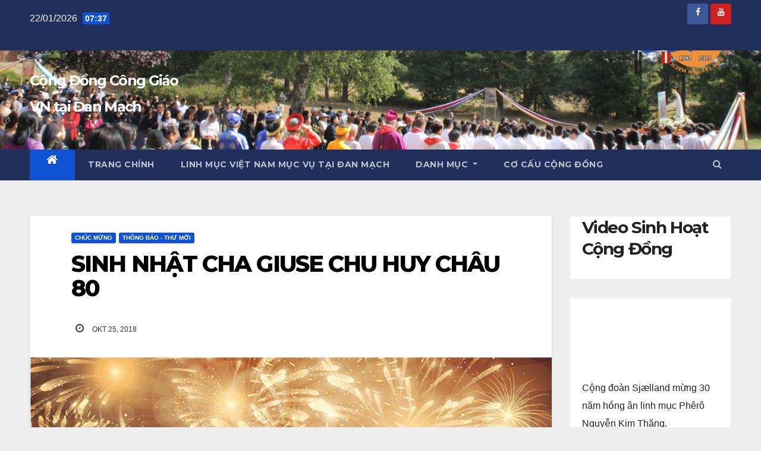

--- FILE ---
content_type: text/html; charset=UTF-8
request_url: https://cdcgvn.dk/thong-bao-thu-moi/sinh-nhat-cha-giuse-chu-huy-chau-80/
body_size: 13310
content:
<!DOCTYPE html>
<html lang="da-DK">
<head>
<meta charset="UTF-8">
<meta name="viewport" content="width=device-width, initial-scale=1">
<link rel="profile" href="http://gmpg.org/xfn/11">
<style type='text/css'>Default CSS Comment</style><title>SINH NHẬT CHA GIUSE CHU HUY CHÂU 80 &#8211; Cộng Đồng Công Giáo VN tại Đan Mạch</title>
<meta name='robots' content='max-image-preview:large' />
<link rel='dns-prefetch' href='//fonts.googleapis.com' />
<link rel="alternate" type="application/rss+xml" title="Cộng Đồng Công Giáo VN tại Đan Mạch &raquo; Feed" href="https://cdcgvn.dk/feed/" />
<link rel="alternate" type="application/rss+xml" title="Cộng Đồng Công Giáo VN tại Đan Mạch &raquo;-kommentar-feed" href="https://cdcgvn.dk/comments/feed/" />
<script type="text/javascript">
window._wpemojiSettings = {"baseUrl":"https:\/\/s.w.org\/images\/core\/emoji\/14.0.0\/72x72\/","ext":".png","svgUrl":"https:\/\/s.w.org\/images\/core\/emoji\/14.0.0\/svg\/","svgExt":".svg","source":{"concatemoji":"https:\/\/cdcgvn.dk\/wp-includes\/js\/wp-emoji-release.min.js?ver=6.1.9"}};
/*! This file is auto-generated */
!function(e,a,t){var n,r,o,i=a.createElement("canvas"),p=i.getContext&&i.getContext("2d");function s(e,t){var a=String.fromCharCode,e=(p.clearRect(0,0,i.width,i.height),p.fillText(a.apply(this,e),0,0),i.toDataURL());return p.clearRect(0,0,i.width,i.height),p.fillText(a.apply(this,t),0,0),e===i.toDataURL()}function c(e){var t=a.createElement("script");t.src=e,t.defer=t.type="text/javascript",a.getElementsByTagName("head")[0].appendChild(t)}for(o=Array("flag","emoji"),t.supports={everything:!0,everythingExceptFlag:!0},r=0;r<o.length;r++)t.supports[o[r]]=function(e){if(p&&p.fillText)switch(p.textBaseline="top",p.font="600 32px Arial",e){case"flag":return s([127987,65039,8205,9895,65039],[127987,65039,8203,9895,65039])?!1:!s([55356,56826,55356,56819],[55356,56826,8203,55356,56819])&&!s([55356,57332,56128,56423,56128,56418,56128,56421,56128,56430,56128,56423,56128,56447],[55356,57332,8203,56128,56423,8203,56128,56418,8203,56128,56421,8203,56128,56430,8203,56128,56423,8203,56128,56447]);case"emoji":return!s([129777,127995,8205,129778,127999],[129777,127995,8203,129778,127999])}return!1}(o[r]),t.supports.everything=t.supports.everything&&t.supports[o[r]],"flag"!==o[r]&&(t.supports.everythingExceptFlag=t.supports.everythingExceptFlag&&t.supports[o[r]]);t.supports.everythingExceptFlag=t.supports.everythingExceptFlag&&!t.supports.flag,t.DOMReady=!1,t.readyCallback=function(){t.DOMReady=!0},t.supports.everything||(n=function(){t.readyCallback()},a.addEventListener?(a.addEventListener("DOMContentLoaded",n,!1),e.addEventListener("load",n,!1)):(e.attachEvent("onload",n),a.attachEvent("onreadystatechange",function(){"complete"===a.readyState&&t.readyCallback()})),(e=t.source||{}).concatemoji?c(e.concatemoji):e.wpemoji&&e.twemoji&&(c(e.twemoji),c(e.wpemoji)))}(window,document,window._wpemojiSettings);
</script>
<style type="text/css">
img.wp-smiley,
img.emoji {
	display: inline !important;
	border: none !important;
	box-shadow: none !important;
	height: 1em !important;
	width: 1em !important;
	margin: 0 0.07em !important;
	vertical-align: -0.1em !important;
	background: none !important;
	padding: 0 !important;
}
</style>
	<link rel='stylesheet' id='srp-layout-stylesheet-css' href='https://cdcgvn.dk/wp-content/plugins/special-recent-posts/css/layout.css?ver=6.1.9' type='text/css' media='all' />
<link rel='stylesheet' id='wp-block-library-css' href='https://cdcgvn.dk/wp-includes/css/dist/block-library/style.min.css?ver=6.1.9' type='text/css' media='all' />
<link rel='stylesheet' id='classic-theme-styles-css' href='https://cdcgvn.dk/wp-includes/css/classic-themes.min.css?ver=1' type='text/css' media='all' />
<style id='global-styles-inline-css' type='text/css'>
body{--wp--preset--color--black: #000000;--wp--preset--color--cyan-bluish-gray: #abb8c3;--wp--preset--color--white: #ffffff;--wp--preset--color--pale-pink: #f78da7;--wp--preset--color--vivid-red: #cf2e2e;--wp--preset--color--luminous-vivid-orange: #ff6900;--wp--preset--color--luminous-vivid-amber: #fcb900;--wp--preset--color--light-green-cyan: #7bdcb5;--wp--preset--color--vivid-green-cyan: #00d084;--wp--preset--color--pale-cyan-blue: #8ed1fc;--wp--preset--color--vivid-cyan-blue: #0693e3;--wp--preset--color--vivid-purple: #9b51e0;--wp--preset--gradient--vivid-cyan-blue-to-vivid-purple: linear-gradient(135deg,rgba(6,147,227,1) 0%,rgb(155,81,224) 100%);--wp--preset--gradient--light-green-cyan-to-vivid-green-cyan: linear-gradient(135deg,rgb(122,220,180) 0%,rgb(0,208,130) 100%);--wp--preset--gradient--luminous-vivid-amber-to-luminous-vivid-orange: linear-gradient(135deg,rgba(252,185,0,1) 0%,rgba(255,105,0,1) 100%);--wp--preset--gradient--luminous-vivid-orange-to-vivid-red: linear-gradient(135deg,rgba(255,105,0,1) 0%,rgb(207,46,46) 100%);--wp--preset--gradient--very-light-gray-to-cyan-bluish-gray: linear-gradient(135deg,rgb(238,238,238) 0%,rgb(169,184,195) 100%);--wp--preset--gradient--cool-to-warm-spectrum: linear-gradient(135deg,rgb(74,234,220) 0%,rgb(151,120,209) 20%,rgb(207,42,186) 40%,rgb(238,44,130) 60%,rgb(251,105,98) 80%,rgb(254,248,76) 100%);--wp--preset--gradient--blush-light-purple: linear-gradient(135deg,rgb(255,206,236) 0%,rgb(152,150,240) 100%);--wp--preset--gradient--blush-bordeaux: linear-gradient(135deg,rgb(254,205,165) 0%,rgb(254,45,45) 50%,rgb(107,0,62) 100%);--wp--preset--gradient--luminous-dusk: linear-gradient(135deg,rgb(255,203,112) 0%,rgb(199,81,192) 50%,rgb(65,88,208) 100%);--wp--preset--gradient--pale-ocean: linear-gradient(135deg,rgb(255,245,203) 0%,rgb(182,227,212) 50%,rgb(51,167,181) 100%);--wp--preset--gradient--electric-grass: linear-gradient(135deg,rgb(202,248,128) 0%,rgb(113,206,126) 100%);--wp--preset--gradient--midnight: linear-gradient(135deg,rgb(2,3,129) 0%,rgb(40,116,252) 100%);--wp--preset--duotone--dark-grayscale: url('#wp-duotone-dark-grayscale');--wp--preset--duotone--grayscale: url('#wp-duotone-grayscale');--wp--preset--duotone--purple-yellow: url('#wp-duotone-purple-yellow');--wp--preset--duotone--blue-red: url('#wp-duotone-blue-red');--wp--preset--duotone--midnight: url('#wp-duotone-midnight');--wp--preset--duotone--magenta-yellow: url('#wp-duotone-magenta-yellow');--wp--preset--duotone--purple-green: url('#wp-duotone-purple-green');--wp--preset--duotone--blue-orange: url('#wp-duotone-blue-orange');--wp--preset--font-size--small: 13px;--wp--preset--font-size--medium: 20px;--wp--preset--font-size--large: 36px;--wp--preset--font-size--x-large: 42px;--wp--preset--spacing--20: 0.44rem;--wp--preset--spacing--30: 0.67rem;--wp--preset--spacing--40: 1rem;--wp--preset--spacing--50: 1.5rem;--wp--preset--spacing--60: 2.25rem;--wp--preset--spacing--70: 3.38rem;--wp--preset--spacing--80: 5.06rem;}:where(.is-layout-flex){gap: 0.5em;}body .is-layout-flow > .alignleft{float: left;margin-inline-start: 0;margin-inline-end: 2em;}body .is-layout-flow > .alignright{float: right;margin-inline-start: 2em;margin-inline-end: 0;}body .is-layout-flow > .aligncenter{margin-left: auto !important;margin-right: auto !important;}body .is-layout-constrained > .alignleft{float: left;margin-inline-start: 0;margin-inline-end: 2em;}body .is-layout-constrained > .alignright{float: right;margin-inline-start: 2em;margin-inline-end: 0;}body .is-layout-constrained > .aligncenter{margin-left: auto !important;margin-right: auto !important;}body .is-layout-constrained > :where(:not(.alignleft):not(.alignright):not(.alignfull)){max-width: var(--wp--style--global--content-size);margin-left: auto !important;margin-right: auto !important;}body .is-layout-constrained > .alignwide{max-width: var(--wp--style--global--wide-size);}body .is-layout-flex{display: flex;}body .is-layout-flex{flex-wrap: wrap;align-items: center;}body .is-layout-flex > *{margin: 0;}:where(.wp-block-columns.is-layout-flex){gap: 2em;}.has-black-color{color: var(--wp--preset--color--black) !important;}.has-cyan-bluish-gray-color{color: var(--wp--preset--color--cyan-bluish-gray) !important;}.has-white-color{color: var(--wp--preset--color--white) !important;}.has-pale-pink-color{color: var(--wp--preset--color--pale-pink) !important;}.has-vivid-red-color{color: var(--wp--preset--color--vivid-red) !important;}.has-luminous-vivid-orange-color{color: var(--wp--preset--color--luminous-vivid-orange) !important;}.has-luminous-vivid-amber-color{color: var(--wp--preset--color--luminous-vivid-amber) !important;}.has-light-green-cyan-color{color: var(--wp--preset--color--light-green-cyan) !important;}.has-vivid-green-cyan-color{color: var(--wp--preset--color--vivid-green-cyan) !important;}.has-pale-cyan-blue-color{color: var(--wp--preset--color--pale-cyan-blue) !important;}.has-vivid-cyan-blue-color{color: var(--wp--preset--color--vivid-cyan-blue) !important;}.has-vivid-purple-color{color: var(--wp--preset--color--vivid-purple) !important;}.has-black-background-color{background-color: var(--wp--preset--color--black) !important;}.has-cyan-bluish-gray-background-color{background-color: var(--wp--preset--color--cyan-bluish-gray) !important;}.has-white-background-color{background-color: var(--wp--preset--color--white) !important;}.has-pale-pink-background-color{background-color: var(--wp--preset--color--pale-pink) !important;}.has-vivid-red-background-color{background-color: var(--wp--preset--color--vivid-red) !important;}.has-luminous-vivid-orange-background-color{background-color: var(--wp--preset--color--luminous-vivid-orange) !important;}.has-luminous-vivid-amber-background-color{background-color: var(--wp--preset--color--luminous-vivid-amber) !important;}.has-light-green-cyan-background-color{background-color: var(--wp--preset--color--light-green-cyan) !important;}.has-vivid-green-cyan-background-color{background-color: var(--wp--preset--color--vivid-green-cyan) !important;}.has-pale-cyan-blue-background-color{background-color: var(--wp--preset--color--pale-cyan-blue) !important;}.has-vivid-cyan-blue-background-color{background-color: var(--wp--preset--color--vivid-cyan-blue) !important;}.has-vivid-purple-background-color{background-color: var(--wp--preset--color--vivid-purple) !important;}.has-black-border-color{border-color: var(--wp--preset--color--black) !important;}.has-cyan-bluish-gray-border-color{border-color: var(--wp--preset--color--cyan-bluish-gray) !important;}.has-white-border-color{border-color: var(--wp--preset--color--white) !important;}.has-pale-pink-border-color{border-color: var(--wp--preset--color--pale-pink) !important;}.has-vivid-red-border-color{border-color: var(--wp--preset--color--vivid-red) !important;}.has-luminous-vivid-orange-border-color{border-color: var(--wp--preset--color--luminous-vivid-orange) !important;}.has-luminous-vivid-amber-border-color{border-color: var(--wp--preset--color--luminous-vivid-amber) !important;}.has-light-green-cyan-border-color{border-color: var(--wp--preset--color--light-green-cyan) !important;}.has-vivid-green-cyan-border-color{border-color: var(--wp--preset--color--vivid-green-cyan) !important;}.has-pale-cyan-blue-border-color{border-color: var(--wp--preset--color--pale-cyan-blue) !important;}.has-vivid-cyan-blue-border-color{border-color: var(--wp--preset--color--vivid-cyan-blue) !important;}.has-vivid-purple-border-color{border-color: var(--wp--preset--color--vivid-purple) !important;}.has-vivid-cyan-blue-to-vivid-purple-gradient-background{background: var(--wp--preset--gradient--vivid-cyan-blue-to-vivid-purple) !important;}.has-light-green-cyan-to-vivid-green-cyan-gradient-background{background: var(--wp--preset--gradient--light-green-cyan-to-vivid-green-cyan) !important;}.has-luminous-vivid-amber-to-luminous-vivid-orange-gradient-background{background: var(--wp--preset--gradient--luminous-vivid-amber-to-luminous-vivid-orange) !important;}.has-luminous-vivid-orange-to-vivid-red-gradient-background{background: var(--wp--preset--gradient--luminous-vivid-orange-to-vivid-red) !important;}.has-very-light-gray-to-cyan-bluish-gray-gradient-background{background: var(--wp--preset--gradient--very-light-gray-to-cyan-bluish-gray) !important;}.has-cool-to-warm-spectrum-gradient-background{background: var(--wp--preset--gradient--cool-to-warm-spectrum) !important;}.has-blush-light-purple-gradient-background{background: var(--wp--preset--gradient--blush-light-purple) !important;}.has-blush-bordeaux-gradient-background{background: var(--wp--preset--gradient--blush-bordeaux) !important;}.has-luminous-dusk-gradient-background{background: var(--wp--preset--gradient--luminous-dusk) !important;}.has-pale-ocean-gradient-background{background: var(--wp--preset--gradient--pale-ocean) !important;}.has-electric-grass-gradient-background{background: var(--wp--preset--gradient--electric-grass) !important;}.has-midnight-gradient-background{background: var(--wp--preset--gradient--midnight) !important;}.has-small-font-size{font-size: var(--wp--preset--font-size--small) !important;}.has-medium-font-size{font-size: var(--wp--preset--font-size--medium) !important;}.has-large-font-size{font-size: var(--wp--preset--font-size--large) !important;}.has-x-large-font-size{font-size: var(--wp--preset--font-size--x-large) !important;}
.wp-block-navigation a:where(:not(.wp-element-button)){color: inherit;}
:where(.wp-block-columns.is-layout-flex){gap: 2em;}
.wp-block-pullquote{font-size: 1.5em;line-height: 1.6;}
</style>
<link rel='stylesheet' id='font-awesome-css' href='https://cdcgvn.dk/wp-content/plugins/salient-core/css/font-awesome.min.css?ver=1.9.7' type='text/css' media='all' />
<link rel='stylesheet' id='salient-wpbakery-addons-css' href='https://cdcgvn.dk/wp-content/plugins/salient-core/css/salient-wpbakery-addons-basic.css?ver=1.9.7' type='text/css' media='all' />
<link rel='stylesheet' id='nectar-slider-fonts-css' href='https://cdcgvn.dk/wp-content/plugins/salient-nectar-slider/css/nectar-slider-fonts.css?ver=1.7.3' type='text/css' media='all' />
<link rel='stylesheet' id='nectar-portfolio-grid-css' href='https://cdcgvn.dk/wp-content/plugins/salient-portfolio/css/portfolio-grid.css?ver=1.7.2' type='text/css' media='all' />
<link rel='stylesheet' id='salient-social-css' href='https://cdcgvn.dk/wp-content/plugins/salient-social/css/style.css?ver=1.2.2' type='text/css' media='all' />
<style id='salient-social-inline-css' type='text/css'>

  .sharing-default-minimal .nectar-love.loved,
  body .nectar-social[data-color-override="override"].fixed > a:before, 
  body .nectar-social[data-color-override="override"].fixed .nectar-social-inner a,
  .sharing-default-minimal .nectar-social[data-color-override="override"] .nectar-social-inner a:hover,
  .nectar-social.vertical[data-color-override="override"] .nectar-social-inner a:hover {
    background-color: #ffffff;
  }
  .nectar-social.hover .nectar-love.loved,
  .nectar-social.hover > .nectar-love-button a:hover,
  .nectar-social[data-color-override="override"].hover > div a:hover,
  #single-below-header .nectar-social[data-color-override="override"].hover > div a:hover,
  .nectar-social[data-color-override="override"].hover .share-btn:hover,
  .sharing-default-minimal .nectar-social[data-color-override="override"] .nectar-social-inner a {
    border-color: #ffffff;
  }
  #single-below-header .nectar-social.hover .nectar-love.loved i,
  #single-below-header .nectar-social.hover[data-color-override="override"] a:hover,
  #single-below-header .nectar-social.hover[data-color-override="override"] a:hover i,
  #single-below-header .nectar-social.hover .nectar-love-button a:hover i,
  .nectar-love:hover i,
  .hover .nectar-love:hover .total_loves,
  .nectar-love.loved i,
  .nectar-social.hover .nectar-love.loved .total_loves,
  .nectar-social.hover .share-btn:hover, 
  .nectar-social[data-color-override="override"].hover .nectar-social-inner a:hover,
  .nectar-social[data-color-override="override"].hover > div:hover span,
  .sharing-default-minimal .nectar-social[data-color-override="override"] .nectar-social-inner a:not(:hover) i,
  .sharing-default-minimal .nectar-social[data-color-override="override"] .nectar-social-inner a:not(:hover) {
    color: #ffffff;
  }
</style>
<link rel='stylesheet' id='salient-social-icons-css' href='https://cdcgvn.dk/wp-content/plugins/salient-social/css/icons.css?ver=1.2.2' type='text/css' media='all' />
<link rel='stylesheet' id='salient-widgets-css' href='https://cdcgvn.dk/wp-content/plugins/salient-widgets/css/widget-nectar-posts.css?ver=1.3.0' type='text/css' media='all' />
<link rel='stylesheet' id='newsup-fonts-css' href='//fonts.googleapis.com/css?family=Montserrat%3A400%2C500%2C700%2C800%7CWork%2BSans%3A300%2C400%2C500%2C600%2C700%2C800%2C900%26display%3Dswap&#038;subset=latin%2Clatin-ext' type='text/css' media='all' />
<link rel='stylesheet' id='bootstrap-css' href='https://cdcgvn.dk/wp-content/themes/newsup/css/bootstrap.css?ver=6.1.9' type='text/css' media='all' />
<link rel='stylesheet' id='newsup-style-css' href='https://cdcgvn.dk/wp-content/themes/newsup/style.css?ver=6.1.9' type='text/css' media='all' />
<link rel='stylesheet' id='newsup-default-css' href='https://cdcgvn.dk/wp-content/themes/newsup/css/colors/default.css?ver=6.1.9' type='text/css' media='all' />
<link rel='stylesheet' id='font-awesome-5-all-css' href='https://cdcgvn.dk/wp-content/themes/newsup/css/font-awesome/css/all.min.css?ver=6.1.9' type='text/css' media='all' />
<link rel='stylesheet' id='font-awesome-4-shim-css' href='https://cdcgvn.dk/wp-content/themes/newsup/css/font-awesome/css/v4-shims.min.css?ver=6.1.9' type='text/css' media='all' />
<link rel='stylesheet' id='owl-carousel-css' href='https://cdcgvn.dk/wp-content/themes/newsup/css/owl.carousel.css?ver=6.1.9' type='text/css' media='all' />
<link rel='stylesheet' id='smartmenus-css' href='https://cdcgvn.dk/wp-content/themes/newsup/css/jquery.smartmenus.bootstrap.css?ver=6.1.9' type='text/css' media='all' />
<link rel='stylesheet' id='salient-wp-menu-dynamic-css' href='https://cdcgvn.dk/wp-content/uploads/salient/menu-dynamic.css?ver=28254' type='text/css' media='all' />
<script type='text/javascript' src='https://cdcgvn.dk/wp-includes/js/jquery/jquery.min.js?ver=3.6.1' id='jquery-core-js'></script>
<script type='text/javascript' src='https://cdcgvn.dk/wp-includes/js/jquery/jquery-migrate.min.js?ver=3.3.2' id='jquery-migrate-js'></script>
<script type='text/javascript' src='https://cdcgvn.dk/wp-content/plugins/salient-core/js/third-party/jquery.easing.js?ver=1.9.7' id='jquery-easing-js'></script>
<script type='text/javascript' src='https://cdcgvn.dk/wp-content/plugins/salient-core/js/third-party/imagesLoaded.min.js?ver=1.9.7' id='imagesLoaded-js'></script>
<script type='text/javascript' src='https://cdcgvn.dk/wp-content/plugins/salient-core/js/init.js?ver=1.9.7' id='salient-wpbakery-addons-js'></script>
<script type='text/javascript' src='https://cdcgvn.dk/wp-content/themes/newsup/js/navigation.js?ver=6.1.9' id='newsup-navigation-js'></script>
<script type='text/javascript' src='https://cdcgvn.dk/wp-content/themes/newsup/js/bootstrap.js?ver=6.1.9' id='bootstrap-js'></script>
<script type='text/javascript' src='https://cdcgvn.dk/wp-content/themes/newsup/js/owl.carousel.min.js?ver=6.1.9' id='owl-carousel-min-js'></script>
<script type='text/javascript' src='https://cdcgvn.dk/wp-content/themes/newsup/js/jquery.smartmenus.js?ver=6.1.9' id='smartmenus-js-js'></script>
<script type='text/javascript' src='https://cdcgvn.dk/wp-content/themes/newsup/js/jquery.smartmenus.bootstrap.js?ver=6.1.9' id='bootstrap-smartmenus-js-js'></script>
<script type='text/javascript' src='https://cdcgvn.dk/wp-content/themes/newsup/js/jquery.marquee.js?ver=6.1.9' id='newsup-marquee-js-js'></script>
<script type='text/javascript' src='https://cdcgvn.dk/wp-content/themes/newsup/js/main.js?ver=6.1.9' id='newsup-main-js-js'></script>
<link rel="https://api.w.org/" href="https://cdcgvn.dk/wp-json/" /><link rel="alternate" type="application/json" href="https://cdcgvn.dk/wp-json/wp/v2/posts/10611" /><link rel="EditURI" type="application/rsd+xml" title="RSD" href="https://cdcgvn.dk/xmlrpc.php?rsd" />
<link rel="wlwmanifest" type="application/wlwmanifest+xml" href="https://cdcgvn.dk/wp-includes/wlwmanifest.xml" />
<meta name="generator" content="WordPress 6.1.9" />
<link rel="canonical" href="https://cdcgvn.dk/thong-bao-thu-moi/sinh-nhat-cha-giuse-chu-huy-chau-80/" />
<link rel='shortlink' href='https://cdcgvn.dk/?p=10611' />
<link rel="alternate" type="application/json+oembed" href="https://cdcgvn.dk/wp-json/oembed/1.0/embed?url=https%3A%2F%2Fcdcgvn.dk%2Fthong-bao-thu-moi%2Fsinh-nhat-cha-giuse-chu-huy-chau-80%2F" />
<link rel="alternate" type="text/xml+oembed" href="https://cdcgvn.dk/wp-json/oembed/1.0/embed?url=https%3A%2F%2Fcdcgvn.dk%2Fthong-bao-thu-moi%2Fsinh-nhat-cha-giuse-chu-huy-chau-80%2F&#038;format=xml" />
<style type="text/css" id="custom-background-css">
    .wrapper { background-color: eeeeee; }
</style>
<meta name="generator" content="Powered by WPBakery Page Builder - drag and drop page builder for WordPress."/>
    <style type="text/css">
            body .site-title a,
        body .site-description {
            color: #fff;
        }

        .site-branding-text .site-title a {
                font-size: 24px;
            }

            @media only screen and (max-width: 640px) {
                .site-branding-text .site-title a {
                    font-size: 40px;

                }
            }

            @media only screen and (max-width: 375px) {
                .site-branding-text .site-title a {
                    font-size: 32px;

                }
            }

        </style>
    <style type="text/css" id="custom-background-css">
body.custom-background { background-color: #eeeeee; }
</style>
	<link rel="icon" href="https://cdcgvn.dk/wp-content/uploads/2022/08/cropped-cropped-logo-40-nam-2-2-32x32.png" sizes="32x32" />
<link rel="icon" href="https://cdcgvn.dk/wp-content/uploads/2022/08/cropped-cropped-logo-40-nam-2-2-192x192.png" sizes="192x192" />
<link rel="apple-touch-icon" href="https://cdcgvn.dk/wp-content/uploads/2022/08/cropped-cropped-logo-40-nam-2-2-180x180.png" />
<meta name="msapplication-TileImage" content="https://cdcgvn.dk/wp-content/uploads/2022/08/cropped-cropped-logo-40-nam-2-2-270x270.png" />
<noscript><style> .wpb_animate_when_almost_visible { opacity: 1; }</style></noscript></head>
<body class="post-template-default single single-post postid-10611 single-format-standard custom-background wp-embed-responsive  ta-hide-date-author-in-list wpb-js-composer js-comp-ver-6.9.1 vc_responsive" >
<svg xmlns="http://www.w3.org/2000/svg" viewBox="0 0 0 0" width="0" height="0" focusable="false" role="none" style="visibility: hidden; position: absolute; left: -9999px; overflow: hidden;" ><defs><filter id="wp-duotone-dark-grayscale"><feColorMatrix color-interpolation-filters="sRGB" type="matrix" values=" .299 .587 .114 0 0 .299 .587 .114 0 0 .299 .587 .114 0 0 .299 .587 .114 0 0 " /><feComponentTransfer color-interpolation-filters="sRGB" ><feFuncR type="table" tableValues="0 0.49803921568627" /><feFuncG type="table" tableValues="0 0.49803921568627" /><feFuncB type="table" tableValues="0 0.49803921568627" /><feFuncA type="table" tableValues="1 1" /></feComponentTransfer><feComposite in2="SourceGraphic" operator="in" /></filter></defs></svg><svg xmlns="http://www.w3.org/2000/svg" viewBox="0 0 0 0" width="0" height="0" focusable="false" role="none" style="visibility: hidden; position: absolute; left: -9999px; overflow: hidden;" ><defs><filter id="wp-duotone-grayscale"><feColorMatrix color-interpolation-filters="sRGB" type="matrix" values=" .299 .587 .114 0 0 .299 .587 .114 0 0 .299 .587 .114 0 0 .299 .587 .114 0 0 " /><feComponentTransfer color-interpolation-filters="sRGB" ><feFuncR type="table" tableValues="0 1" /><feFuncG type="table" tableValues="0 1" /><feFuncB type="table" tableValues="0 1" /><feFuncA type="table" tableValues="1 1" /></feComponentTransfer><feComposite in2="SourceGraphic" operator="in" /></filter></defs></svg><svg xmlns="http://www.w3.org/2000/svg" viewBox="0 0 0 0" width="0" height="0" focusable="false" role="none" style="visibility: hidden; position: absolute; left: -9999px; overflow: hidden;" ><defs><filter id="wp-duotone-purple-yellow"><feColorMatrix color-interpolation-filters="sRGB" type="matrix" values=" .299 .587 .114 0 0 .299 .587 .114 0 0 .299 .587 .114 0 0 .299 .587 .114 0 0 " /><feComponentTransfer color-interpolation-filters="sRGB" ><feFuncR type="table" tableValues="0.54901960784314 0.98823529411765" /><feFuncG type="table" tableValues="0 1" /><feFuncB type="table" tableValues="0.71764705882353 0.25490196078431" /><feFuncA type="table" tableValues="1 1" /></feComponentTransfer><feComposite in2="SourceGraphic" operator="in" /></filter></defs></svg><svg xmlns="http://www.w3.org/2000/svg" viewBox="0 0 0 0" width="0" height="0" focusable="false" role="none" style="visibility: hidden; position: absolute; left: -9999px; overflow: hidden;" ><defs><filter id="wp-duotone-blue-red"><feColorMatrix color-interpolation-filters="sRGB" type="matrix" values=" .299 .587 .114 0 0 .299 .587 .114 0 0 .299 .587 .114 0 0 .299 .587 .114 0 0 " /><feComponentTransfer color-interpolation-filters="sRGB" ><feFuncR type="table" tableValues="0 1" /><feFuncG type="table" tableValues="0 0.27843137254902" /><feFuncB type="table" tableValues="0.5921568627451 0.27843137254902" /><feFuncA type="table" tableValues="1 1" /></feComponentTransfer><feComposite in2="SourceGraphic" operator="in" /></filter></defs></svg><svg xmlns="http://www.w3.org/2000/svg" viewBox="0 0 0 0" width="0" height="0" focusable="false" role="none" style="visibility: hidden; position: absolute; left: -9999px; overflow: hidden;" ><defs><filter id="wp-duotone-midnight"><feColorMatrix color-interpolation-filters="sRGB" type="matrix" values=" .299 .587 .114 0 0 .299 .587 .114 0 0 .299 .587 .114 0 0 .299 .587 .114 0 0 " /><feComponentTransfer color-interpolation-filters="sRGB" ><feFuncR type="table" tableValues="0 0" /><feFuncG type="table" tableValues="0 0.64705882352941" /><feFuncB type="table" tableValues="0 1" /><feFuncA type="table" tableValues="1 1" /></feComponentTransfer><feComposite in2="SourceGraphic" operator="in" /></filter></defs></svg><svg xmlns="http://www.w3.org/2000/svg" viewBox="0 0 0 0" width="0" height="0" focusable="false" role="none" style="visibility: hidden; position: absolute; left: -9999px; overflow: hidden;" ><defs><filter id="wp-duotone-magenta-yellow"><feColorMatrix color-interpolation-filters="sRGB" type="matrix" values=" .299 .587 .114 0 0 .299 .587 .114 0 0 .299 .587 .114 0 0 .299 .587 .114 0 0 " /><feComponentTransfer color-interpolation-filters="sRGB" ><feFuncR type="table" tableValues="0.78039215686275 1" /><feFuncG type="table" tableValues="0 0.94901960784314" /><feFuncB type="table" tableValues="0.35294117647059 0.47058823529412" /><feFuncA type="table" tableValues="1 1" /></feComponentTransfer><feComposite in2="SourceGraphic" operator="in" /></filter></defs></svg><svg xmlns="http://www.w3.org/2000/svg" viewBox="0 0 0 0" width="0" height="0" focusable="false" role="none" style="visibility: hidden; position: absolute; left: -9999px; overflow: hidden;" ><defs><filter id="wp-duotone-purple-green"><feColorMatrix color-interpolation-filters="sRGB" type="matrix" values=" .299 .587 .114 0 0 .299 .587 .114 0 0 .299 .587 .114 0 0 .299 .587 .114 0 0 " /><feComponentTransfer color-interpolation-filters="sRGB" ><feFuncR type="table" tableValues="0.65098039215686 0.40392156862745" /><feFuncG type="table" tableValues="0 1" /><feFuncB type="table" tableValues="0.44705882352941 0.4" /><feFuncA type="table" tableValues="1 1" /></feComponentTransfer><feComposite in2="SourceGraphic" operator="in" /></filter></defs></svg><svg xmlns="http://www.w3.org/2000/svg" viewBox="0 0 0 0" width="0" height="0" focusable="false" role="none" style="visibility: hidden; position: absolute; left: -9999px; overflow: hidden;" ><defs><filter id="wp-duotone-blue-orange"><feColorMatrix color-interpolation-filters="sRGB" type="matrix" values=" .299 .587 .114 0 0 .299 .587 .114 0 0 .299 .587 .114 0 0 .299 .587 .114 0 0 " /><feComponentTransfer color-interpolation-filters="sRGB" ><feFuncR type="table" tableValues="0.098039215686275 1" /><feFuncG type="table" tableValues="0 0.66274509803922" /><feFuncB type="table" tableValues="0.84705882352941 0.41960784313725" /><feFuncA type="table" tableValues="1 1" /></feComponentTransfer><feComposite in2="SourceGraphic" operator="in" /></filter></defs></svg><div id="page" class="site">
<a class="skip-link screen-reader-text" href="#content">
Skip to content</a>
    <div class="wrapper" id="custom-background-css">
        <header class="mg-headwidget">
            <!--==================== TOP BAR ====================-->

            <div class="mg-head-detail hidden-xs">
    <div class="container-fluid">
        <div class="row align-items-center">
                        <div class="col-md-6 col-xs-12">
                <ul class="info-left">
                            <li>22/01/2026            <span class="time">  07:37</span>
                   </li>
                   </ul>
            </div>
                        <div class="col-md-6 col-xs-12">
                <ul class="mg-social info-right">
                    
                                            <li><a  target="_blank" href="https://www.facebook.com/groups/cdcgvn.dk">
                      <span class="icon-soci facebook"><i class="fab fa-facebook"></i></span> </a></li>
                                                                                                                                    <li><a target="_blank"  href="https://www.youtube.com/@thongtincdcgvndk5836">
                      <span class="icon-soci youtube"><i class="fab fa-youtube"></i></span></a></li>
                                              
                                      </ul>
            </div>
                    </div>
    </div>
</div>
            <div class="clearfix"></div>
                        <div class="mg-nav-widget-area-back" style='background-image: url("https://cdcgvn.dk/wp-content/uploads/2023/01/cropped-Banner-1.jpg" );'>
                        <div class="overlay">
              <div class="inner" > 
                <div class="container-fluid">
                    <div class="mg-nav-widget-area">
                        <div class="row align-items-center">
                                                        <div class="col-md-3 col-sm-4 text-center-xs">
                                                                <div class="navbar-header">
                                                                <div class="site-branding-text">
                                                                <p class="site-title"> <a href="https://cdcgvn.dk/" rel="home">Cộng Đồng Công Giáo VN tại Đan Mạch</a></p>
                                                                <p class="site-description"></p>
                                </div>
                                                              </div>
                            </div>
                                                   <div class="col-md-9 col-sm-8">
                                                <div class="header-ads">
                        <a class="pull-right"  href=""
                            target="_blank"  >
                                                    </a>
                    </div>
                                

            </div>
            <!-- Trending line END -->
            
                        </div>
                    </div>
                </div>
              </div>
              </div>
          </div>
    <div class="mg-menu-full">
      <nav class="navbar navbar-expand-lg navbar-wp">
        <div class="container-fluid">
          <!-- Right nav -->
                    <div class="m-header align-items-center">
                                                <a class="mobilehomebtn" href="https://cdcgvn.dk"><span class="fas fa-home"></span></a>
                        <!-- navbar-toggle -->
                        <button class="navbar-toggler mx-auto" type="button" data-toggle="collapse" data-target="#navbar-wp" aria-controls="navbarSupportedContent" aria-expanded="false" aria-label="Toggle navigation">
                          <span class="burger">
                            <span class="burger-line"></span>
                            <span class="burger-line"></span>
                            <span class="burger-line"></span>
                          </span>
                        </button>
                        <!-- /navbar-toggle -->
                                                <div class="dropdown show mg-search-box pr-2">
                            <a class="dropdown-toggle msearch ml-auto" href="#" role="button" id="dropdownMenuLink" data-toggle="dropdown" aria-haspopup="true" aria-expanded="false">
                               <i class="fas fa-search"></i>
                            </a> 
                            <div class="dropdown-menu searchinner" aria-labelledby="dropdownMenuLink">
                                <form role="search" method="get" id="searchform" action="https://cdcgvn.dk/">
  <div class="input-group">
    <input type="search" class="form-control" placeholder="Search" value="" name="s" />
    <span class="input-group-btn btn-default">
    <button type="submit" class="btn"> <i class="fas fa-search"></i> </button>
    </span> </div>
</form>                            </div>
                        </div>
                                              
                    </div>
                    <!-- /Right nav -->
         
          
                  <div class="collapse navbar-collapse" id="navbar-wp">
                    <div class="d-md-block">
                  <ul id="menu-main-navigation" class="nav navbar-nav mr-auto"><li class="active home"><a class="homebtn" href="https://cdcgvn.dk"><span class='fas fa-home'></span></a></li><li id="menu-item-1043" class="menu-item menu-item-type-post_type menu-item-object-page menu-item-home menu-item-1043"><a class="nav-link" title="Trang chính" href="https://cdcgvn.dk/">Trang chính</a></li>
<li id="menu-item-1041" class="menu-item menu-item-type-post_type menu-item-object-page menu-item-1041"><a class="nav-link" title="LINH MỤC VIỆT NAM MỤC VỤ TẠI ĐAN MẠCH" href="https://cdcgvn.dk/linh-muc-viet-nam/">LINH MỤC VIỆT NAM MỤC VỤ TẠI ĐAN MẠCH</a></li>
<li id="menu-item-1136" class="megamenu columns-4 menu-item menu-item-type-post_type menu-item-object-page menu-item-has-children menu-item-1136 dropdown"><a class="nav-link" title="Danh Mục" href="https://cdcgvn.dk/danh-muc/" data-toggle="dropdown" class="dropdown-toggle">Danh Mục </a>
<ul role="menu" class=" dropdown-menu">
	<li id="menu-item-1372" class="menu-item menu-item-type-custom menu-item-object-custom menu-item-has-children menu-item-1372 dropdown"><a class="dropdown-item" title="Giáo Hội">Giáo Hội</a>
	<ul role="menu" class=" dropdown-menu">
		<li id="menu-item-1156" class="menu-item menu-item-type-taxonomy menu-item-object-category menu-item-1156"><a class="dropdown-item" title="Giáo Hội Việt Nam" href="https://cdcgvn.dk/category/giao-hoi-viet-nam/">Giáo Hội Việt Nam</a></li>
		<li id="menu-item-1155" class="menu-item menu-item-type-taxonomy menu-item-object-category menu-item-1155"><a class="dropdown-item" title="Giáo Hội Hoàn Vũ" href="https://cdcgvn.dk/category/giao-hoi-hoan-vu/">Giáo Hội Hoàn Vũ</a></li>
		<li id="menu-item-1159" class="menu-item menu-item-type-taxonomy menu-item-object-category menu-item-1159"><a class="dropdown-item" title="Mẹ Maria" href="https://cdcgvn.dk/category/me-maria/">Mẹ Maria</a></li>
		<li id="menu-item-1157" class="menu-item menu-item-type-taxonomy menu-item-object-category menu-item-1157"><a class="dropdown-item" title="Giáo Hội Đan Mạch và Bắc Âu" href="https://cdcgvn.dk/category/giao-hoi-dan-mach-va-bach-au/">Giáo Hội Đan Mạch và Bắc Âu</a></li>
		<li id="menu-item-1158" class="menu-item menu-item-type-taxonomy menu-item-object-category menu-item-1158"><a class="dropdown-item" title="Giáo Lý Giáo Hội Công Giáo" href="https://cdcgvn.dk/category/giao-ly-hoi-cong-giao/">Giáo Lý Giáo Hội Công Giáo</a></li>
	</ul>
</li>
	<li id="menu-item-1373" class="menu-item menu-item-type-custom menu-item-object-custom menu-item-has-children menu-item-1373 dropdown"><a class="dropdown-item" title="Thời sự">Thời sự</a>
	<ul role="menu" class=" dropdown-menu">
		<li id="menu-item-1165" class="menu-item menu-item-type-taxonomy menu-item-object-category menu-item-1165"><a class="dropdown-item" title="Thời sự - Văn hóa - Xã hội" href="https://cdcgvn.dk/category/thoi-su-van-hoa-xa-hoi/">Thời sự &#8211; Văn hóa &#8211; Xã hội</a></li>
		<li id="menu-item-1167" class="menu-item menu-item-type-taxonomy menu-item-object-category menu-item-1167"><a class="dropdown-item" title="Tư Liệu" href="https://cdcgvn.dk/category/tu-lieu/">Tư Liệu</a></li>
		<li id="menu-item-1160" class="menu-item menu-item-type-taxonomy menu-item-object-category menu-item-1160"><a class="dropdown-item" title="Phim Ảnh &amp; Âm Thanh" href="https://cdcgvn.dk/category/phim-anh-am-thanh/">Phim Ảnh &#038; Âm Thanh</a></li>
		<li id="menu-item-1154" class="megamenu columns menu-item menu-item-type-taxonomy menu-item-object-category menu-item-1154"><a class="dropdown-item" title="Gia Đình" href="https://cdcgvn.dk/category/gia-dinh/">Gia Đình</a></li>
	</ul>
</li>
	<li id="menu-item-1374" class="menu-item menu-item-type-custom menu-item-object-custom menu-item-has-children menu-item-1374 dropdown"><a class="dropdown-item" title="Sinh Hoạt Cộng Đồng">Sinh Hoạt Cộng Đồng</a>
	<ul role="menu" class=" dropdown-menu">
		<li id="menu-item-1162" class="menu-item menu-item-type-taxonomy menu-item-object-category menu-item-1162"><a class="dropdown-item" title="Cộng Đồng" href="https://cdcgvn.dk/category/sinh_hoat_cd/">Cộng Đồng</a></li>
		<li id="menu-item-1161" class="menu-item menu-item-type-taxonomy menu-item-object-category menu-item-1161"><a class="dropdown-item" title="Cộng Đoàn" href="https://cdcgvn.dk/category/sinh-hoat-cdo/">Cộng Đoàn</a></li>
		<li id="menu-item-2460" class="menu-item menu-item-type-taxonomy menu-item-object-category current-post-ancestor current-menu-parent current-post-parent menu-item-2460"><a class="dropdown-item" title="Chúc Mừng" href="https://cdcgvn.dk/category/chuc-mung/">Chúc Mừng</a></li>
		<li id="menu-item-1153" class="menu-item menu-item-type-taxonomy menu-item-object-category menu-item-1153"><a class="dropdown-item" title="Phân Ưu" href="https://cdcgvn.dk/category/phan-uu/">Phân Ưu</a></li>
		<li id="menu-item-1166" class="menu-item menu-item-type-taxonomy menu-item-object-category current-post-ancestor current-menu-parent current-post-parent menu-item-1166"><a class="dropdown-item" title="Thông báo - Thư mời" href="https://cdcgvn.dk/category/thong-bao-thu-moi/">Thông báo &#8211; Thư mời</a></li>
		<li id="menu-item-1164" class="menu-item menu-item-type-taxonomy menu-item-object-category menu-item-1164"><a class="dropdown-item" title="Thanh Thiếu Niên" href="https://cdcgvn.dk/category/thanh-thieu-nien/">Thanh Thiếu Niên</a></li>
	</ul>
</li>
	<li id="menu-item-1375" class="menu-item menu-item-type-custom menu-item-object-custom menu-item-has-children menu-item-1375 dropdown"><a class="dropdown-item" title="Bài Viết - Văn Kiện">Bài Viết &#8211; Văn Kiện</a>
	<ul role="menu" class=" dropdown-menu">
		<li id="menu-item-1152" class="menu-item menu-item-type-taxonomy menu-item-object-category menu-item-1152"><a class="dropdown-item" title="Chủ Đề Trong Tháng" href="https://cdcgvn.dk/category/chu-de-trong-thang/">Chủ Đề Trong Tháng</a></li>
		<li id="menu-item-1163" class="menu-item menu-item-type-taxonomy menu-item-object-category menu-item-1163"><a class="dropdown-item" title="Sống Đạo &amp; Suy Niệm" href="https://cdcgvn.dk/category/song-dao-suy-niem/">Sống Đạo &#038; Suy Niệm</a></li>
		<li id="menu-item-2461" class="menu-item menu-item-type-custom menu-item-object-custom menu-item-2461"><a class="dropdown-item" title="Sách Giáo Lý Công Giáo" href="http://giaoly.org/glcgvn/mucluc.htm">Sách Giáo Lý Công Giáo</a></li>
	</ul>
</li>
</ul>
</li>
<li id="menu-item-1042" class="menu-item menu-item-type-post_type menu-item-object-page menu-item-1042"><a class="nav-link" title="Cơ Cấu Cộng Đồng" href="https://cdcgvn.dk/muc-dich/">Cơ Cấu Cộng Đồng</a></li>
</ul>                        </div>      
                    </div>

                    <!-- Right nav -->
                    <div class="desk-header d-lg-flex pl-3 ml-auto my-2 my-lg-0 position-relative align-items-center">
                        <!-- /navbar-toggle -->
                                                <div class="dropdown show mg-search-box pr-2">
                            

                            <a class="dropdown-toggle msearch ml-auto" href="#" role="button" id="dropdownMenuLink" data-toggle="dropdown" aria-haspopup="true" aria-expanded="false">
                               <i class="fas fa-search"></i>
                            </a>

                            <div class="dropdown-menu searchinner" aria-labelledby="dropdownMenuLink">
                                <form role="search" method="get" id="searchform" action="https://cdcgvn.dk/">
  <div class="input-group">
    <input type="search" class="form-control" placeholder="Search" value="" name="s" />
    <span class="input-group-btn btn-default">
    <button type="submit" class="btn"> <i class="fas fa-search"></i> </button>
    </span> </div>
</form>                            </div>
                        </div>
                                          </div>
                    <!-- /Right nav -->
          </div>
      </nav> <!-- /Navigation -->
    </div>
</header>
<div class="clearfix"></div>
 <!-- =========================
     Page Content Section      
============================== -->
<main id="content">
    <!--container-->
    <div class="container-fluid">
      <!--row-->
      <div class="row">
        <!--col-md-->
                                                <div class="col-md-9">
                    		                  <div class="mg-blog-post-box"> 
              <div class="mg-header">
                                <div class="mg-blog-category"> 
                      <a class="newsup-categories category-color-1" href="https://cdcgvn.dk/category/chuc-mung/" alt="View all posts in Chúc Mừng"> 
                                 Chúc Mừng
                             </a><a class="newsup-categories category-color-1" href="https://cdcgvn.dk/category/thong-bao-thu-moi/" alt="View all posts in Thông báo - Thư mời"> 
                                 Thông báo - Thư mời
                             </a>                </div>
                                <h1 class="title single"> <a title="Permalink to: SINH NHẬT CHA GIUSE CHU HUY CHÂU 80">
                  SINH NHẬT CHA GIUSE CHU HUY CHÂU 80</a>
                </h1>

                <div class="media mg-info-author-block"> 
                                    <div class="media-body">
                                                            <span class="mg-blog-date"><i class="fas fa-clock"></i> 
                      okt 25, 2018</span>
                                      </div>
                </div>
              </div>
              <img width="2480" height="2478" src="https://cdcgvn.dk/wp-content/uploads/2018/10/cha80T.jpg" class="img-fluid wp-post-image" alt="" decoding="async" srcset="https://cdcgvn.dk/wp-content/uploads/2018/10/cha80T.jpg 2480w, https://cdcgvn.dk/wp-content/uploads/2018/10/cha80T-150x150.jpg 150w, https://cdcgvn.dk/wp-content/uploads/2018/10/cha80T-300x300.jpg 300w, https://cdcgvn.dk/wp-content/uploads/2018/10/cha80T-1024x1024.jpg 1024w, https://cdcgvn.dk/wp-content/uploads/2018/10/cha80T-50x50.jpg 50w, https://cdcgvn.dk/wp-content/uploads/2018/10/cha80T-100x100.jpg 100w, https://cdcgvn.dk/wp-content/uploads/2018/10/cha80T-500x500.jpg 500w, https://cdcgvn.dk/wp-content/uploads/2018/10/cha80T-1000x1000.jpg 1000w" sizes="(max-width: 2480px) 100vw, 2480px" />              <article class="small single">
                <p style="text-align: center;"><strong><span style="font-size: 16pt;">CỘNG ĐỒNG CÔNG GIÁO VIỆT NAM TẠI ĐAN MẠCH</span></strong></p>
<p style="text-align: center;">
<p style="text-align: center;"><a href="http://cdcgvn.dk/wp-content/uploads/2018/10/chachauthiep2.jpg"><img decoding="async" loading="lazy" class="aligncenter size-large wp-image-10691" src="http://cdcgvn.dk/wp-content/uploads/2018/10/chachauthiep2-1024x724.jpg" alt="chachauthiep2" width="1024" height="724" srcset="https://cdcgvn.dk/wp-content/uploads/2018/10/chachauthiep2-1024x724.jpg 1024w, https://cdcgvn.dk/wp-content/uploads/2018/10/chachauthiep2-300x212.jpg 300w, https://cdcgvn.dk/wp-content/uploads/2018/10/chachauthiep2.jpg 1754w" sizes="(max-width: 1024px) 100vw, 1024px" /></a></p>
<p style="text-align: center;">
<div class="sharing-default-minimal post-bottom"><div class="nectar-social default" data-position="" data-rm-love="0" data-color-override="override"><div class="nectar-social-inner"><a href="#" class="nectar-love" id="nectar-love-10611" title="Love this"> <i class="icon-salient-heart-2"></i><span class="love-text">Love</span><span class="total_loves"><span class="nectar-love-count">0</span></span></a><a class='facebook-share nectar-sharing' href='#' title='Share this'> <i class='fa fa-facebook'></i> <span class='social-text'>Share</span> </a><a class='twitter-share nectar-sharing' href='#' title='Tweet this'> <i class='fa fa-twitter'></i> <span class='social-text'>Tweet</span> </a><a class='linkedin-share nectar-sharing' href='#' title='Share this'> <i class='fa fa-linkedin'></i> <span class='social-text'>Share</span> </a><a class='pinterest-share nectar-sharing' href='#' title='Pin this'> <i class='fa fa-pinterest'></i> <span class='social-text'>Pin</span> </a></div></div></div>                                                     <script>
    function pinIt()
    {
      var e = document.createElement('script');
      e.setAttribute('type','text/javascript');
      e.setAttribute('charset','UTF-8');
      e.setAttribute('src','https://assets.pinterest.com/js/pinmarklet.js?r='+Math.random()*99999999);
      document.body.appendChild(e);
    }
    </script>
                     <div class="post-share">
                          <div class="post-share-icons cf">
                           
                              <a href="https://www.facebook.com/sharer.php?u=https%3A%2F%2Fcdcgvn.dk%2Fthong-bao-thu-moi%2Fsinh-nhat-cha-giuse-chu-huy-chau-80%2F" class="link facebook" target="_blank" >
                                <i class="fab fa-facebook"></i></a>
                            
            
                              <a href="http://twitter.com/share?url=https%3A%2F%2Fcdcgvn.dk%2Fthong-bao-thu-moi%2Fsinh-nhat-cha-giuse-chu-huy-chau-80%2F&#038;text=SINH%20NH%E1%BA%ACT%20CHA%20GIUSE%20CHU%20HUY%20CH%C3%82U%2080" class="link twitter" target="_blank">
                                <i class="fab fa-twitter"></i></a>
            
                              <a href="mailto:?subject=SINH%20NHẬT%20CHA%20GIUSE%20CHU%20HUY%20CHÂU%2080&#038;body=https%3A%2F%2Fcdcgvn.dk%2Fthong-bao-thu-moi%2Fsinh-nhat-cha-giuse-chu-huy-chau-80%2F" class="link email" target="_blank" >
                                <i class="fas fa-envelope"></i></a>


                              <a href="https://www.linkedin.com/sharing/share-offsite/?url=https%3A%2F%2Fcdcgvn.dk%2Fthong-bao-thu-moi%2Fsinh-nhat-cha-giuse-chu-huy-chau-80%2F&#038;title=SINH%20NH%E1%BA%ACT%20CHA%20GIUSE%20CHU%20HUY%20CH%C3%82U%2080" class="link linkedin" target="_blank" >
                                <i class="fab fa-linkedin"></i></a>

                             <a href="https://telegram.me/share/url?url=https%3A%2F%2Fcdcgvn.dk%2Fthong-bao-thu-moi%2Fsinh-nhat-cha-giuse-chu-huy-chau-80%2F&#038;text&#038;title=SINH%20NH%E1%BA%ACT%20CHA%20GIUSE%20CHU%20HUY%20CH%C3%82U%2080" class="link telegram" target="_blank" >
                                <i class="fab fa-telegram"></i></a>

                              <a href="javascript:pinIt();" class="link pinterest"><i class="fab fa-pinterest"></i></a>    
                          </div>
                    </div>

                <div class="clearfix mb-3"></div>
                
	<nav class="navigation post-navigation" aria-label="Indlæg">
		<h2 class="screen-reader-text">Indlægsnavigation</h2>
		<div class="nav-links"><div class="nav-previous"><a href="https://cdcgvn.dk/thong-bao-thu-moi/thu-moi-tham-du-tet-ky-hoi/" rel="prev">THƯ MỜI THAM DỰ TẾT KỶ HỢI <div class="fa fa-angle-double-right"></div><span></span></a></div><div class="nav-next"><a href="https://cdcgvn.dk/thong-bao-thu-moi/chuong-trinh-thanh-tich-co-thay-doi/" rel="next"><div class="fa fa-angle-double-left"></div><span></span> CHƯƠNG TRÌNH THÁNH TÍCH CÓ THAY ĐỔI</a></div></div>
	</nav>                          </article>
            </div>
		                    <div class="mg-featured-slider p-3 mb-4">
                        <!--Start mg-realated-slider -->
                        <div class="mg-sec-title">
                            <!-- mg-sec-title -->
                                                        <h4>Bài liên quan</h4>
                        </div>
                        <!-- // mg-sec-title -->
                           <div class="row">
                                <!-- featured_post -->
                                                                      <!-- blog -->
                                  <div class="col-md-4">
                                    <div class="mg-blog-post-3 minh back-img" 
                                                                        style="background-image: url('https://cdcgvn.dk/wp-content/uploads/2025/12/POSTER-TET-DAN-MACH-2026-1.jpeg');" >
                                      <div class="mg-blog-inner">
                                                                                      <div class="mg-blog-category"> <a class="newsup-categories category-color-1" href="https://cdcgvn.dk/category/thong-bao-thu-moi/" alt="View all posts in Thông báo - Thư mời"> 
                                 Thông báo - Thư mời
                             </a>                                          </div>                                             <h4 class="title"> <a href="https://cdcgvn.dk/thong-bao-thu-moi/thu-moi-tham-du-mung-tet-nguyen-dan-2026/" title="Permalink to: THƯ MỜI THAM DỰ MỪNG TẾT NGUYÊN ĐÁN 2026">
                                              THƯ MỜI THAM DỰ MỪNG TẾT NGUYÊN ĐÁN 2026</a>
                                             </h4>
                                            <div class="mg-blog-meta"> 
                                                                                          <span class="mg-blog-date"><i class="fas fa-clock"></i> 
                                              dec 23, 2025</span>
                                              </div>   
                                        </div>
                                    </div>
                                  </div>
                                    <!-- blog -->
                                                                        <!-- blog -->
                                  <div class="col-md-4">
                                    <div class="mg-blog-post-3 minh back-img" 
                                                                        style="background-image: url('https://cdcgvn.dk/wp-content/uploads/2025/12/NOEL.jpg');" >
                                      <div class="mg-blog-inner">
                                                                                      <div class="mg-blog-category"> <a class="newsup-categories category-color-1" href="https://cdcgvn.dk/category/chuc-mung/" alt="View all posts in Chúc Mừng"> 
                                 Chúc Mừng
                             </a>                                          </div>                                             <h4 class="title"> <a href="https://cdcgvn.dk/chuc-mung/mung-chua-giang-sinh/" title="Permalink to: MỪNG CHÚA GIÁNG SINH">
                                              MỪNG CHÚA GIÁNG SINH</a>
                                             </h4>
                                            <div class="mg-blog-meta"> 
                                                                                          <span class="mg-blog-date"><i class="fas fa-clock"></i> 
                                              dec 15, 2025</span>
                                              </div>   
                                        </div>
                                    </div>
                                  </div>
                                    <!-- blog -->
                                                                        <!-- blog -->
                                  <div class="col-md-4">
                                    <div class="mg-blog-post-3 minh back-img" 
                                                                        style="background-image: url('https://cdcgvn.dk/wp-content/uploads/2025/08/IMG_0088-scaled-e1755705262477.jpg');" >
                                      <div class="mg-blog-inner">
                                                                                      <div class="mg-blog-category"> <a class="newsup-categories category-color-1" href="https://cdcgvn.dk/category/thong-bao-thu-moi/" alt="View all posts in Thông báo - Thư mời"> 
                                 Thông báo - Thư mời
                             </a>                                          </div>                                             <h4 class="title"> <a href="https://cdcgvn.dk/thong-bao-thu-moi/57859/" title="Permalink to: THƯ CÁM ƠN (BAN CHẤP HÀNH CỘNG ĐỒNG CGVN.DK">
                                              THƯ CÁM ƠN (BAN CHẤP HÀNH CỘNG ĐỒNG CGVN.DK</a>
                                             </h4>
                                            <div class="mg-blog-meta"> 
                                                                                          <span class="mg-blog-date"><i class="fas fa-clock"></i> 
                                              aug 20, 2025</span>
                                              </div>   
                                        </div>
                                    </div>
                                  </div>
                                    <!-- blog -->
                                                                </div>
                            
                    </div>
                    <!--End mg-realated-slider -->
                        </div>
             <!--sidebar-->
          <!--col-md-3-->
            <aside class="col-md-3">
                  
<aside id="secondary" class="widget-area" role="complementary">
	<div id="sidebar-right" class="mg-sidebar">
		<div id="block-27" class="mg-widget widget_block">
<h3>Video Sinh Hoạt Cộng Đồng</h3>
</div><div id="block-48" class="mg-widget widget_block">
<figure class="wp-block-embed is-type-video is-provider-youtube wp-block-embed-youtube wp-embed-aspect-16-9 wp-has-aspect-ratio"><div class="wp-block-embed__wrapper">
<iframe loading="lazy" title="Tiệc Mừng Linh mục Phêrô Nguyễn Kim Thăng, 30 năm Hồng Ân Linh Mục. 21.06.2025 đầy đủ các tiết mục" width="640" height="360" src="https://www.youtube.com/embed/6i5WXdsY2ek?feature=oembed" frameborder="0" allow="accelerometer; autoplay; clipboard-write; encrypted-media; gyroscope; picture-in-picture; web-share" referrerpolicy="strict-origin-when-cross-origin" allowfullscreen></iframe>
</div><figcaption class="wp-element-caption">Cộng đoàn Sjælland mừng 30 năm hồng ân linh mục Phêrô Nguyễn Kim Thăng.</figcaption></figure>
</div><div id="block-46" class="mg-widget widget_block">
<figure class="wp-block-embed is-type-video is-provider-youtube wp-block-embed-youtube wp-embed-aspect-16-9 wp-has-aspect-ratio"><div class="wp-block-embed__wrapper">
<iframe loading="lazy" title="CỘNG ĐỒNG CGVNDK ØMBORGEN 2024" width="640" height="360" src="https://www.youtube.com/embed/ixBIlGBetqc?feature=oembed" frameborder="0" allow="accelerometer; autoplay; clipboard-write; encrypted-media; gyroscope; picture-in-picture; web-share" referrerpolicy="strict-origin-when-cross-origin" allowfullscreen></iframe>
</div></figure>
</div><div id="block-25" class="mg-widget widget_block">
<figure class="wp-block-embed is-type-video is-provider-youtube wp-block-embed-youtube wp-embed-aspect-16-9 wp-has-aspect-ratio"><div class="wp-block-embed__wrapper">
<iframe loading="lazy" title="ĐỘI LÂN CHÍ ANH KØBENHAVN" width="640" height="360" src="https://www.youtube.com/embed/kMKWNiEdtwI?feature=oembed" frameborder="0" allow="accelerometer; autoplay; clipboard-write; encrypted-media; gyroscope; picture-in-picture; web-share" allowfullscreen></iframe>
</div><figcaption class="wp-element-caption"><strong>XUÂN GIÁP THÌN 2024</strong> <br>(Giới thiệu đội lân Chí Anh)</figcaption></figure>
</div><div id="block-26" class="mg-widget widget_block">
<figure class="wp-block-embed is-type-video is-provider-youtube wp-block-embed-youtube wp-embed-aspect-16-9 wp-has-aspect-ratio"><div class="wp-block-embed__wrapper">
<iframe loading="lazy" title="TẾT GIÁP THÌN 2024 (Rước kiệu Mẹ Maria)" width="640" height="360" src="https://www.youtube.com/embed/i92H08ZAeqc?list=PL8mfBvN6vlqSxqZ4J8-sNJENV6tzXMTEu" frameborder="0" allow="accelerometer; autoplay; clipboard-write; encrypted-media; gyroscope; picture-in-picture; web-share" allowfullscreen></iframe>
</div><figcaption class="wp-element-caption"><strong><mark style="background-color:rgba(0, 0, 0, 0)" class="has-inline-color has-vivid-cyan-blue-color">XUÂN</mark> HỒNG ÂN 2024</strong> <br>Rước kiệu - Thánh lễ - Văn nghệ (toàn bộ chương trình).</figcaption></figure>
</div><div id="block-28" class="mg-widget widget_block">
<figure class="wp-block-embed is-type-video is-provider-youtube wp-block-embed-youtube wp-embed-aspect-16-9 wp-has-aspect-ratio"><div class="wp-block-embed__wrapper">
<iframe loading="lazy" title="40 NĂM NHÌN LẠI (CĐCGVN.DK)" width="640" height="360" src="https://www.youtube.com/embed/aTk5GtCNqOg?feature=oembed" frameborder="0" allow="accelerometer; autoplay; clipboard-write; encrypted-media; gyroscope; picture-in-picture; web-share" allowfullscreen></iframe>
</div><figcaption class="wp-element-caption">40 CỘNG ĐỒNG CÔNG GIÁO VIỆT NAM TẠI ĐAN MẠCH 1982 - 2022</figcaption></figure>
</div><div id="block-32" class="mg-widget widget_block">
<figure class="wp-block-embed is-type-video is-provider-youtube wp-block-embed-youtube wp-embed-aspect-16-9 wp-has-aspect-ratio"><div class="wp-block-embed__wrapper">
<iframe loading="lazy" title="CA ĐOÀN TỔNG HỢP 2023 tại Ømborgen" width="640" height="360" src="https://www.youtube.com/embed/Mr-g3RzBWow?start=36&feature=oembed" frameborder="0" allow="accelerometer; autoplay; clipboard-write; encrypted-media; gyroscope; picture-in-picture; web-share" allowfullscreen></iframe>
</div><figcaption class="wp-element-caption">Ca đoàn Tổng Hợp CĐCGVN tại Đan Mạch tại Ømborgen</figcaption></figure>
</div><div id="block-39" class="mg-widget widget_block">
<figure class="wp-block-embed is-type-video is-provider-youtube wp-block-embed-youtube wp-embed-aspect-16-9 wp-has-aspect-ratio"><div class="wp-block-embed__wrapper">
<iframe loading="lazy" title="Đợi Chờ - Nguyễn Hồng Ân | Nhạc Thánh Ca Mùa Chay 2024 (Lyrics)" width="640" height="360" src="https://www.youtube.com/embed/qGUmSXJdIN4?feature=oembed" frameborder="0" allow="accelerometer; autoplay; clipboard-write; encrypted-media; gyroscope; picture-in-picture; web-share" allowfullscreen></iframe>
</div><figcaption class="wp-element-caption">Nhạc Phẩm ĐỢI CHỜ. Sáng tác nhạc sỹ NGUYỄN VĂN TẠI (København)</figcaption></figure>
</div><div id="block-42" class="mg-widget widget_block">
<figure class="wp-block-embed is-type-video is-provider-youtube wp-block-embed-youtube wp-embed-aspect-16-9 wp-has-aspect-ratio"><div class="wp-block-embed__wrapper">
<iframe loading="lazy" title="Đêm an bình" width="640" height="360" src="https://www.youtube.com/embed/GXcF0koaiy0?start=7&feature=oembed" frameborder="0" allow="accelerometer; autoplay; clipboard-write; encrypted-media; gyroscope; picture-in-picture; web-share" referrerpolicy="strict-origin-when-cross-origin" allowfullscreen></iframe>
</div><figcaption class="wp-element-caption">Nhạc phẩm Đêm Bình An, sáng tác Chính Tâm qua phần trình bày Nhóm Cadillac.</figcaption></figure>
</div><div id="block-50" class="mg-widget widget_block">
<figure class="wp-block-embed is-type-video is-provider-youtube wp-block-embed-youtube wp-embed-aspect-16-9 wp-has-aspect-ratio"><div class="wp-block-embed__wrapper">
<iframe loading="lazy" title="hành trình hy vọng" width="640" height="360" src="https://www.youtube.com/embed/3eq-CC4T8Xw?feature=oembed" frameborder="0" allow="accelerometer; autoplay; clipboard-write; encrypted-media; gyroscope; picture-in-picture; web-share" referrerpolicy="strict-origin-when-cross-origin" allowfullscreen></iframe>
</div></figure>
</div><div id="block-52" class="mg-widget widget_block">
<figure class="wp-block-embed is-type-video is-provider-youtube wp-block-embed-youtube wp-embed-aspect-16-9 wp-has-aspect-ratio"><div class="wp-block-embed__wrapper">
<iframe loading="lazy" title="mừng Chúa giáng trần" width="640" height="360" src="https://www.youtube.com/embed/zi22YxaIOwg?feature=oembed" frameborder="0" allow="accelerometer; autoplay; clipboard-write; encrypted-media; gyroscope; picture-in-picture; web-share" referrerpolicy="strict-origin-when-cross-origin" allowfullscreen></iframe>
</div></figure>
</div>	</div>
</aside><!-- #secondary -->
            </aside>
          <!--/col-md-3-->
      <!--/sidebar-->
          </div>
  </div>
</main>
  <div class="container-fluid mr-bot40 mg-posts-sec-inner">
        <div class="missed-inner">
        <div class="row">
                        <div class="col-md-12">
                <div class="mg-sec-title">
                    <!-- mg-sec-title -->
                    <h4>Tin chưa đọc</h4>
                </div>
            </div>
                            <!--col-md-3-->
            <div class="col-md-3 col-sm-6 pulse animated">
               <div class="mg-blog-post-3 minh back-img" 
                                                        style="background-image: url('https://cdcgvn.dk/wp-content/uploads/2025/06/CHU.jpg');" >
                            <a class="link-div" href="https://cdcgvn.dk/phan-uu/phan-uu-tu-cong-doan-aarhus-2/"></a>
                    <div class="mg-blog-inner">
                      <div class="mg-blog-category">
                      <a class="newsup-categories category-color-1" href="https://cdcgvn.dk/category/phan-uu/" alt="View all posts in Phân Ưu"> 
                                 Phân Ưu
                             </a>                      </div>
                      <h4 class="title"> <a href="https://cdcgvn.dk/phan-uu/phan-uu-tu-cong-doan-aarhus-2/" title="Permalink to: PHÂN ƯU TỪ CỘNG ĐOÀN AARHUS"> PHÂN ƯU TỪ CỘNG ĐOÀN AARHUS</a> </h4>
                          <div class="mg-blog-meta">
        <span class="mg-blog-date"><i class="fas fa-clock"></i>
         <a href="https://cdcgvn.dk/2026/01/">
         jan 17, 2026</a></span>
             </div>
                        </div>
                </div>
            </div>
            <!--/col-md-3-->
                         <!--col-md-3-->
            <div class="col-md-3 col-sm-6 pulse animated">
               <div class="mg-blog-post-3 minh back-img" 
                                                        style="background-image: url('https://cdcgvn.dk/wp-content/uploads/2025/11/phanuu.jpg');" >
                            <a class="link-div" href="https://cdcgvn.dk/phan-uu/phan-uu-tu-cong-doan-aarhus/"></a>
                    <div class="mg-blog-inner">
                      <div class="mg-blog-category">
                      <a class="newsup-categories category-color-1" href="https://cdcgvn.dk/category/phan-uu/" alt="View all posts in Phân Ưu"> 
                                 Phân Ưu
                             </a>                      </div>
                      <h4 class="title"> <a href="https://cdcgvn.dk/phan-uu/phan-uu-tu-cong-doan-aarhus/" title="Permalink to: PHÂN ƯU TỪ CỘNG ĐOÀN AARHUS"> PHÂN ƯU TỪ CỘNG ĐOÀN AARHUS</a> </h4>
                          <div class="mg-blog-meta">
        <span class="mg-blog-date"><i class="fas fa-clock"></i>
         <a href="https://cdcgvn.dk/2026/01/">
         jan 5, 2026</a></span>
             </div>
                        </div>
                </div>
            </div>
            <!--/col-md-3-->
                         <!--col-md-3-->
            <div class="col-md-3 col-sm-6 pulse animated">
               <div class="mg-blog-post-3 minh back-img" 
                                                        style="background-image: url('https://cdcgvn.dk/wp-content/uploads/2026/01/VUA.jpg');" >
                            <a class="link-div" href="https://cdcgvn.dk/chu-de-trong-thang/hanh-trinh-ba-vua-3/"></a>
                    <div class="mg-blog-inner">
                      <div class="mg-blog-category">
                      <a class="newsup-categories category-color-1" href="https://cdcgvn.dk/category/chu-de-trong-thang/" alt="View all posts in Chủ Đề Trong Tháng"> 
                                 Chủ Đề Trong Tháng
                             </a>                      </div>
                      <h4 class="title"> <a href="https://cdcgvn.dk/chu-de-trong-thang/hanh-trinh-ba-vua-3/" title="Permalink to: HÀNH TRÌNH BA VUA"> HÀNH TRÌNH BA VUA</a> </h4>
                          <div class="mg-blog-meta">
        <span class="mg-blog-date"><i class="fas fa-clock"></i>
         <a href="https://cdcgvn.dk/2026/01/">
         jan 3, 2026</a></span>
             </div>
                        </div>
                </div>
            </div>
            <!--/col-md-3-->
                         <!--col-md-3-->
            <div class="col-md-3 col-sm-6 pulse animated">
               <div class="mg-blog-post-3 minh back-img" 
                                                        style="background-image: url('https://cdcgvn.dk/wp-content/uploads/2025/12/POSTER-TET-DAN-MACH-2026-1.jpeg');" >
                            <a class="link-div" href="https://cdcgvn.dk/thong-bao-thu-moi/thu-moi-tham-du-mung-tet-nguyen-dan-2026/"></a>
                    <div class="mg-blog-inner">
                      <div class="mg-blog-category">
                      <a class="newsup-categories category-color-1" href="https://cdcgvn.dk/category/thong-bao-thu-moi/" alt="View all posts in Thông báo - Thư mời"> 
                                 Thông báo - Thư mời
                             </a>                      </div>
                      <h4 class="title"> <a href="https://cdcgvn.dk/thong-bao-thu-moi/thu-moi-tham-du-mung-tet-nguyen-dan-2026/" title="Permalink to: THƯ MỜI THAM DỰ MỪNG TẾT NGUYÊN ĐÁN 2026"> THƯ MỜI THAM DỰ MỪNG TẾT NGUYÊN ĐÁN 2026</a> </h4>
                          <div class="mg-blog-meta">
        <span class="mg-blog-date"><i class="fas fa-clock"></i>
         <a href="https://cdcgvn.dk/2025/12/">
         dec 23, 2025</a></span>
             </div>
                        </div>
                </div>
            </div>
            <!--/col-md-3-->
                     

                </div>
            </div>
        </div>
<!--==================== FOOTER AREA ====================-->
        <footer> 
            <div class="overlay" style="background-color: ;">
                <!--Start mg-footer-widget-area-->
                                 <!--End mg-footer-widget-area-->
                <!--Start mg-footer-widget-area-->
                <div class="mg-footer-bottom-area">
                    <div class="container-fluid">
                                                <div class="row align-items-center">
                            <!--col-md-4-->
                            <div class="col-md-6">
                                                             <div class="site-branding-text">
                              <p class="site-title-footer"> <a href="https://cdcgvn.dk/" rel="home">Cộng Đồng Công Giáo VN tại Đan Mạch</a></p>
                              <p class="site-description-footer"></p>
                              </div>
                                                          </div>

                             
                            <div class="col-md-6 text-right text-xs">
                                
                            <ul class="mg-social">
                                                                       <li> <a href="https://www.facebook.com/groups/cdcgvn.dk"  target="_blank" ><span class="icon-soci facebook"><i class="fab fa-facebook"></i></span> 
                                    </a></li>
                                    
                                                                         
                                                                                                            <li><a target="_blank"  href="https://www.youtube.com/@thongtincdcgvndk5836">
                                    <span class="icon-soci youtube"><i class="fab fa-youtube"></i></span></a></li>
                                    
                                                                 </ul>


                            </div>
                            <!--/col-md-4-->  
                             
                        </div>
                        <!--/row-->
                    </div>
                    <!--/container-->
                </div>
                <!--End mg-footer-widget-area-->

                <div class="mg-footer-copyright">
                    <div class="container-fluid">
                        <div class="row">
                                                      <div class="col-md-6 text-xs">
                                                            <p>
                                <a href="https://wordpress.org/">
								Proudly powered by WordPress								</a>
								<span class="sep"> | </span>
								Theme: Newsup by <a href="https://themeansar.com/" rel="designer">Themeansar</a>.								</p>
                            </div>


                                                        <div class="col-md-6 text-right text-xs">
                                <ul class="info-right"><li class="nav-item menu-item "><a class="nav-link " href="https://cdcgvn.dk/" title="Home">Home</a></li><li class="nav-item menu-item page_item dropdown page-item-1007"><a class="nav-link" href="https://cdcgvn.dk/muc-dich/">Cơ Cấu Cộng Đồng</a></li><li class="nav-item menu-item page_item dropdown page-item-1134"><a class="nav-link" href="https://cdcgvn.dk/danh-muc/">Danh Mục</a></li><li class="nav-item menu-item page_item dropdown page-item-1038"><a class="nav-link" href="https://cdcgvn.dk/dieu-hanh-trang-web/">Điều hành trang web</a></li><li class="nav-item menu-item page_item dropdown page-item-1009"><a class="nav-link" href="https://cdcgvn.dk/linh-muc-viet-nam/">LINH MỤC VIỆT NAM MỤC VỤ TẠI ĐAN MẠCH</a></li></ul>
                            </div>
                                                  </div>
                    </div>
                </div>
            </div>
            <!--/overlay-->
        </footer>
        <!--/footer-->
    </div>
  </div>
    <!--/wrapper-->
    <!--Scroll To Top-->
    <a href="#" class="ta_upscr bounceInup animated"><i class="fas fa-angle-up"></i></a>
    <!--/Scroll To Top-->
<!-- /Scroll To Top -->
<script type='text/javascript' src='https://cdcgvn.dk/wp-content/plugins/salient-core/js/third-party/touchswipe.min.js?ver=1.0' id='touchswipe-js'></script>
<script type='text/javascript' src='https://cdcgvn.dk/wp-content/plugins/salient-core/js/third-party/jquery.twentytwenty.js?ver=1.9.7' id='twentytwenty-js'></script>
<script type='text/javascript' src='https://cdcgvn.dk/wp-content/plugins/salient-core/js/nectar-testimonial-slider.js?ver=1.9.7' id='nectar-testimonial-sliders-js'></script>
<script type='text/javascript' id='salient-social-js-extra'>
/* <![CDATA[ */
var nectarLove = {"ajaxurl":"https:\/\/cdcgvn.dk\/wp-admin\/admin-ajax.php","postID":"10611","rooturl":"https:\/\/cdcgvn.dk","loveNonce":"79a025b231"};
/* ]]> */
</script>
<script type='text/javascript' src='https://cdcgvn.dk/wp-content/plugins/salient-social/js/salient-social.js?ver=1.2.2' id='salient-social-js'></script>
<script type='text/javascript' src='https://cdcgvn.dk/wp-content/themes/newsup/js/custom.js?ver=6.1.9' id='newsup-custom-js'></script>
	<script>
	/(trident|msie)/i.test(navigator.userAgent)&&document.getElementById&&window.addEventListener&&window.addEventListener("hashchange",function(){var t,e=location.hash.substring(1);/^[A-z0-9_-]+$/.test(e)&&(t=document.getElementById(e))&&(/^(?:a|select|input|button|textarea)$/i.test(t.tagName)||(t.tabIndex=-1),t.focus())},!1);
	</script>
	</body>
</html>